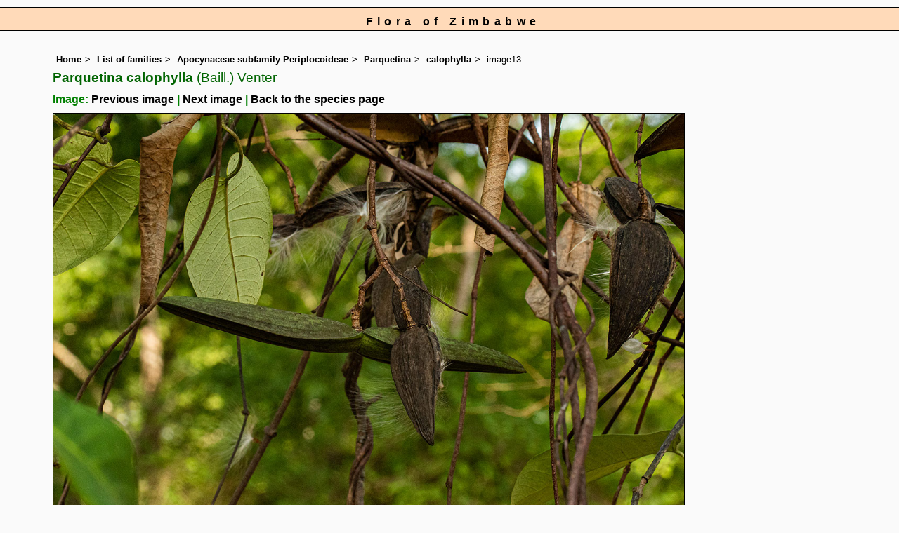

--- FILE ---
content_type: text/html; charset=UTF-8
request_url: https://www.zimbabweflora.co.zw/speciesdata/image-display.php?species_id=145270&image_id=13
body_size: 6775
content:
<!DOCTYPE html>
<html lang="en">
<head><!-- Google tag (gtag.js) -->
<script async src="https://www.googletagmanager.com/gtag/js?id=G-TZJK90610Z"></script>
<script>
  window.dataLayer = window.dataLayer || [];
  function gtag(){dataLayer.push(arguments);}
  gtag('js', new Date());

  gtag('config', 'G-TZJK90610Z');
</script><title>Flora of Zimbabwe: Species information: individual images: Parquetina calophylla</title>
<meta charset="utf-8">
<meta name="description"
content="A web site containing information about the Flora of Zimbabwe">

<meta name="author" content="Mark Hyde">
<meta name="viewport" content="width=device-width, initial-scale=1">
<link href="https://cdn.jsdelivr.net/npm/bootstrap@5.3.3/dist/css/bootstrap.min.css" rel="stylesheet" integrity="sha384-QWTKZyjpPEjISv5WaRU9OFeRpok6YctnYmDr5pNlyT2bRjXh0JMhjY6hW+ALEwIH" crossorigin="anonymous">

<link rel="stylesheet" type="text/css" href="../css/zim.css">

<link rel="icon" type="image/x-icon" href="../favicons/zim-icon.png">
 
</head>
<body>
<div id="Header">Flora of Zimbabwe</div>

<div class="container-fluid">
  <div class="row">
    <div class="col">
	
<div class="indent">

<ul class="breadcrumb">
<li><a href="../index.php">Home</a></li>
<li><a href="index.php">List of families</a></li>
<li><a href="family.php?family_id=169">Apocynaceae subfamily Periplocoideae</a></li>
<li><a href="genus.php?genus_id=2593">Parquetina</a></li>
<li><a href="species.php?species_id=145270">calophylla</a></li>
<li>image13</li>
</ul>


 <h1>Parquetina calophylla<span class="author"> (Baill.) Venter</span></h1><h2>Image: <a href="image-display.php?species_id=145270&image_id=12">Previous image</a> | <a href="image-display.php?species_id=145270&image_id=14">Next image</a> | <a href="species.php?species_id=145270">Back to the species page</a></h2><img src="images/14/145270-13.jpg" class="img-fluid" alt="Parquetina calophylla" title="Parquetina calophylla" width="900" height="600"><br><br>
<h2>Image details: </h2>

<table class="small85 keytable2" width="95%" cellpadding="2"
cellspacing="4" summary="Information about the photograph">
 

<tr><td class="backcolor wid25"><strong>Species id:</strong></td>
<td>145270</td></tr>
<tr><td class="backcolor wid25"><strong>Image id:</strong></td><td>13</td></tr>
<tr><td class="backcolor wid25"><strong>Image number:</strong></td><td>40194</td></tr>
<tr><td class="backcolor wid25"><strong>Photographer:</strong></td><td>

<a href="person-display.php?person_id=2" title="Information about this photographer">BT Wursten</a>	</td></tr>

<tr><td class="backcolor wid25"><strong>Code 1 if image of a herbarium specimen:</strong></td><td>0</td></tr>
<tr><td class="backcolor wid25"><strong>Herbarium in which image taken:</strong></td><td></td></tr>
	
<tr><td class="backcolor wid25"><strong>Code 1 if image not to be displayed:</strong></td><td>0</td></tr>
<tr><td class="backcolor wid25"><strong>Image notes:</strong></td><td></td></tr>		
</table>
 
<!-- End of image section -->
<h2>Record details: </h2> 

<table class="small85 keytable2" width="95%" cellpadding="2"
cellspacing="4" summary="Information about the photograph">
 
<tr><td class="backcolor wid25"><strong>Record id:</strong></td><td>118433</td></tr>

<tr><td class="backcolor wid25"><strong>Date:</strong>

</td><td>5 Nov 2022</td></tr><tr><td class="backcolor wid25"><strong>Recorder(s):</strong></td><td><a href="person-display.php?person_id=2" title="Information about this recorder">BT Wursten</a><br></td></tr><tr><td class="backcolor wid25"><strong>Collector(s):</strong></td>
<td></td> </tr>
<tr><td class="backcolor wid25"><strong>Determiner(s):</strong></td><td><a href="person-display.php?person_id=2" title="Information about this determiner">BT Wursten</a> <br>
</td> </tr>
<tr><td class="backcolor wid25"><strong>Confirmer(s):</strong></td><td></td> </tr>
<tr><td class="backcolor wid25"><strong>Herbarium:</strong></td><td></td>

</tr> 
 
<tr>
<td class="backcolor"><strong>Habitat:</strong></td>
<td>In tall miombo woodland.</td>
</tr>

<tr>
<td class="backcolor"><strong>Location:</strong></td>
<td>Chironde Camp, Coutada 12, Cheringoma </td>
</tr>
<tr>
<td class="backcolor"><strong>Location code(s):</strong></td>
<td><a href="location-display.php?location_id=184" title="Information about Coutada 12">184</a></td>
</tr>

<tr>
<td class="backcolor"><strong>Outing code:</strong>
</td>

<td></td>
</tr>

<tr>
<td class="backcolor"><strong>Planted code:</strong></td>
<td>Not planted </td></tr>
<tr>
<td class="backcolor"><strong>Country:</strong></td>
<td>
Mozambique</td>
</tr>


<tr>
<td class="backcolor"><strong>Quarter Degree Square:</strong></td>
<td>1835A4 </td>
</tr>

<tr>
<td class="backcolor"><strong>Grid reference:</strong></td>
<td> </td>
</tr>

<tr>
<td class="backcolor"><strong>FZ divisions:</strong>
</td>
<td> MS
</td>
</tr>
<tr>
<td class="backcolor"><strong>Altitude (metres):</strong></td>
<td>182</td>
</tr>


<tr>
<td class="backcolor"><strong>Notes:</strong>
</td>
<td> In fruit. Climbing high into a tall Brachystegia tree. </td>
</tr>

<tr>
<td class="backcolor"><strong>Latitude, Longitude: </strong>
</td>
<td> </td>
</tr>

<tr>
<td class="backcolor"><strong>Location accuracy code:</strong>
</td>
<td> 7</td>
</tr>
</table>
<ul class="breadcrumb">
    <li><a href="../index.php">Home</a></li>
    <li><a href="index.php">List of families</a></li>
	 <li><a href="family.php?family_id=169">Apocynaceae subfamily Periplocoideae</a></li>
	  <li><a href="genus.php?genus_id=2593">Parquetina</a></li>
<li><a href="species.php?species_id=145270">calophylla</a></li>
    <li>image13</li>
  </ul>

</div><!-- Close "indent" div here -->
</div> <!-- close col -->
</div> <!-- close row -->
</div> <!-- close container-fluid -->

<hr>
<div class="tiny"><strong>Copyright: 

Mark Hyde, Bart Wursten, Petra Ballings and Meg Coates Palgrave, 2002-25</strong><br><br>
<strong>Hyde, M.A., Wursten, B.T.,  Ballings, P. &  Coates Palgrave, M.</strong> 
<strong>(2025)</strong>. <em>Flora of Zimbabwe: Species information: individual images: Parquetina calophylla.</em> <br>https://www.zimbabweflora.co.zw/speciesdata/image-display.php?species_id=145270&amp;image_id=13, retrieved 2 November 2025<br><br>Site software last modified: 24 June 2025 5:18pm (GMT +2)<br><a href="../terms.php">Terms of use</a><br>
</div> 
 <script src="https://cdn.jsdelivr.net/npm/bootstrap@5.3.3/dist/js/bootstrap.bundle.min.js" integrity="sha384-YvpcrYf0tY3lHB60NNkmXc5s9fDVZLESaAA55NDzOxhy9GkcIdslK1eN7N6jIeHz" crossorigin="anonymous"></script>
 
</body>
</html>
